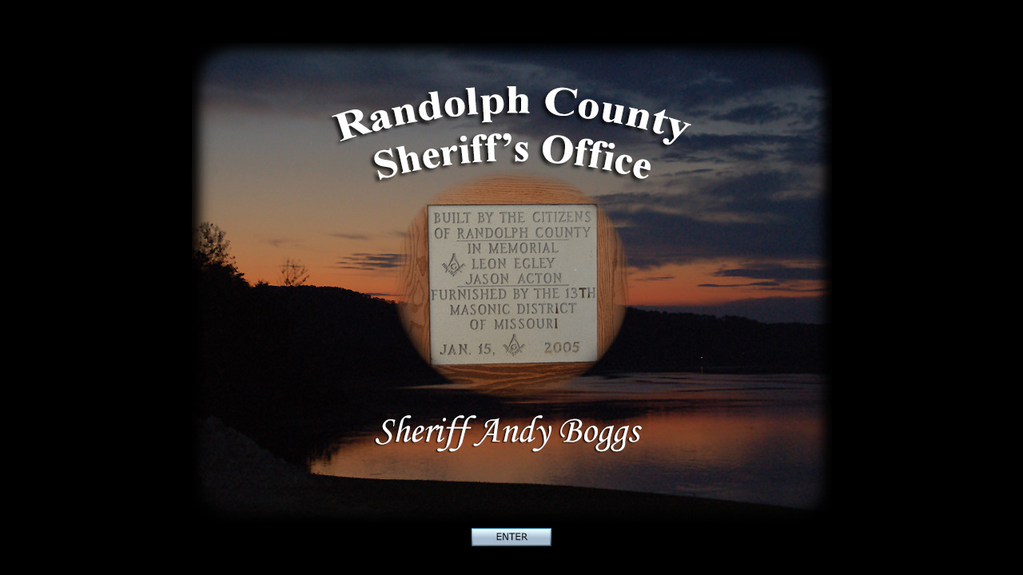

--- FILE ---
content_type: text/html
request_url: http://randolphcountysheriffmo.com/
body_size: 2493
content:
<!DOCTYPE html PUBLIC "-//W3C//DTD XHTML 1.0 Transitional//EN" "http://www.w3.org/TR/xhtml1/DTD/xhtml1-transitional.dtd">
<html xmlns="http://www.w3.org/1999/xhtml">
<head>
<meta http-equiv="Content-Type" content="text/html; charset=utf-8" />
<title>Welcome to the Randolph County Sheriff's Department</title>
<style type="text/css">
body {
	background-color: #000;
}
</style>
<META NAME="keywords" CONTENT="Randolph County, Missouri, Detention , Jail, Huntsville, Inmates, Prisoners">
<meta name="description" CONTENT="Welcome to the Randolph County Sheriff's Office">
<script type="text/javascript">
function MM_swapImgRestore() { //v3.0
  var i,x,a=document.MM_sr; for(i=0;a&&i<a.length&&(x=a[i])&&x.oSrc;i++) x.src=x.oSrc;
}
function MM_preloadImages() { //v3.0
  var d=document; if(d.images){ if(!d.MM_p) d.MM_p=new Array();
    var i,j=d.MM_p.length,a=MM_preloadImages.arguments; for(i=0; i<a.length; i++)
    if (a[i].indexOf("#")!=0){ d.MM_p[j]=new Image; d.MM_p[j++].src=a[i];}}
}

function MM_findObj(n, d) { //v4.01
  var p,i,x;  if(!d) d=document; if((p=n.indexOf("?"))>0&&parent.frames.length) {
    d=parent.frames[n.substring(p+1)].document; n=n.substring(0,p);}
  if(!(x=d[n])&&d.all) x=d.all[n]; for (i=0;!x&&i<d.forms.length;i++) x=d.forms[i][n];
  for(i=0;!x&&d.layers&&i<d.layers.length;i++) x=MM_findObj(n,d.layers[i].document);
  if(!x && d.getElementById) x=d.getElementById(n); return x;
}

function MM_swapImage() { //v3.0
  var i,j=0,x,a=MM_swapImage.arguments; document.MM_sr=new Array; for(i=0;i<(a.length-2);i+=3)
   if ((x=MM_findObj(a[i]))!=null){document.MM_sr[j++]=x; if(!x.oSrc) x.oSrc=x.src; x.src=a[i+2];}
}
</script>
</head>

<body onload="MM_preloadImages('images/enter_o.gif')">
<table width="100%" height="100%" border="0" cellspacing="3" cellpadding="2">
  <tr>
    <td align="center" valign="middle"><a href="home.html"><br />
      <br />
    </a>
      <table width="801" border="0" cellspacing="3" cellpadding="2">
        <tr>
          <td width="801" align="center"><a href="home.html"><img src="images/RandolphCountyIntro.jpg" width="801" height="600" /></a></td>
        </tr>
        <tr>
          <td align="center"><a href="home.html" onmouseout="MM_swapImgRestore()" onmouseover="MM_swapImage('Image2','','images/enter_o.gif',1)"><img src="images/enter.gif" alt="Enter" width="100" height="23" id="Image2" /></a></td>
        </tr>
    </table></td>
  </tr>
</table>
</body>
</html>
